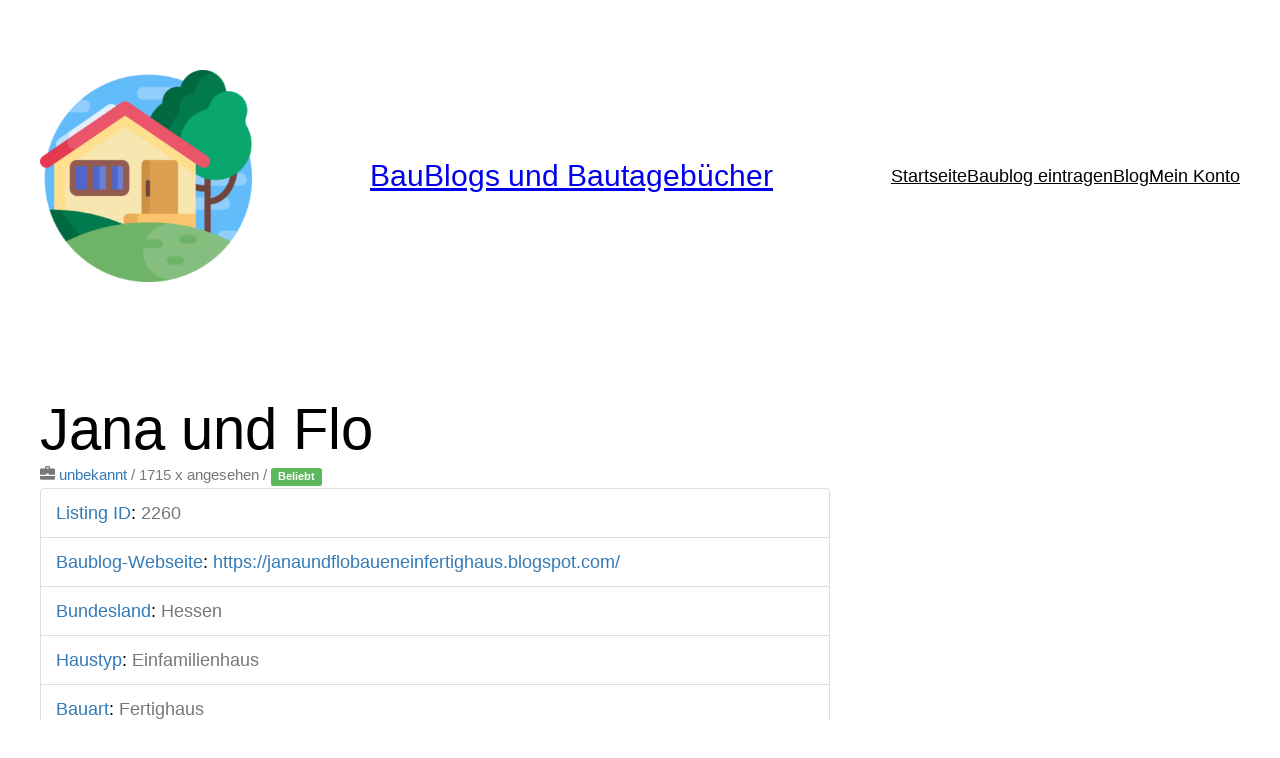

--- FILE ---
content_type: text/css
request_url: https://www.baublog-liste.de/wp-content/plugins/advanced-classifieds-and-directory-pro-premium/public/css/public.css?ver=1.9.0
body_size: 2137
content:
/*--------------------------------------------------------------------------------------------
*
*	Global
*
*--------------------------------------------------------------------------------------------*/
.acadp-margin-bottom {
	margin-bottom: 15px !important;
}

.acadp-no-margin {
	margin: 0 !important;
}

.acadp-no-margin-left {
	margin-left: 0 !important;
}

.acadp-no-padding {
	padding: 0 !important;
}

.acadp-no-border {
	border: 0 !important;
}

.acadp-vertical-middle {
	vertical-align: middle !important;
}

.acadp img {
	max-width: 100%;
}

.acadp-img-col {
	width: 75px;
}

.acadp-divider {
  height: 1px;
  margin: 10px 0;
  overflow: hidden;
  background-color: #e5e5e5;
}

.acadp-spacer {
  margin: 10px 0;
}

.acadp-star {
	padding-left: 5px;
}

.acadp-map {
	width: 100%;
}

.acadp-map .media {
	display: none;
}

.acadp-map .media-left img {
	width: 64px;
	max-width: inherit;
}

.acadp-map .gm-style-iw .media,
.acadp-map .leaflet-popup .media {
	display: block;
}

.acadp-map .leaflet-popup-content-wrapper {
	border-radius: 3px;
}

.acadp-map .leaflet-popup-scrolled {
	border-bottom: none;
	border-top: none;
}

.acadp-map .leaflet-popup-scrolled .media {
	padding-right: 10px;
}

.acadp-map img {
	box-shadow: none !important;
}

.acadp-spinner {
	display: block;	
	min-width: 50px;
	min-height: 50px;
	margin: 0 auto;
	background-image: url( '../images/spinner.gif' );
	background-position: center center;
	background-repeat: no-repeat;
}

.acadp-child-terms {
	margin-top: 10px;
}

.acadp .wp-switch-editor {
	margin: 5px 0 0 5px;
}

.acadp .mce-edit-area {
	margin: 1px;
}

.acadp .has-error a {
	color: inherit;
}

/*---------------------------------------------------------------------------------------------
	Privacy Policy [GDPR]
---------------------------------------------------------------------------------------------*/
.acadp-privacy-wrapper { 
	position: absolute;           
	width: 100%;
	height: 100%;
	margin: 0;
	padding: 15px;
	top: 0;
	right: 0;
	bottom: 0;
	left: 0;
	background-color: #f9f9f9;
	background-size: cover;
	background-position: center;
	background-repeat: no-repeat;
	text-align: center;
}

.acadp-privacy-wrapper-map {
	background-image: url( '../images/placeholder-map.svg' );
}

.acadp-privacy-consent-block {
	position: relative;
	max-width: 320px;
	margin: auto;
	top: 50%;
	opacity: 0.9;
	transform: translateY( -50% );
	-ms-transform: translateY(- 50% );
	-webkit-transform: translateY( -50% );
}

.acadp-privacy-consent-message {
	margin-bottom: 10px;
}

@media only screen and (max-width: 250px) {
	.acadp-privacy-consent-block {
		margin: 0;
		font-size: 12px;               
	}
}

/*---------------------------------------------------------------------------------------------
	Login Form [inline]
---------------------------------------------------------------------------------------------*/
.acadp-login-form #loginform {
    max-width: 320px;
}

.acadp-login-form .login-username label,
.acadp-login-form .login-password label {
    display: block;
}

.acadp-login-form  #user_login,
.acadp-login-form  #user_pass {
    width: 100%;
    box-sizing: border-box;
}

/*---------------------------------------------------------------------------------------------
	Search Form [inline]
---------------------------------------------------------------------------------------------*/
.acadp-search-inline .row .form-group:nth-child(1) {
	padding-left: 0;
}

.acadp-search-inline .row .form-group:nth-child(3) {
	padding-right: 0;
}

/*---------------------------------------------------------------------------------------------
	Listings Page
---------------------------------------------------------------------------------------------*/
.acadp .acadp-responsive-container {
	position: relative;
	display: block;
	padding-bottom: 56.25%;
	width: 100%;
	height: 0;
	background: #f9f9f9;
}

.acadp .acadp-responsive-item,
.acadp .acadp-responsive-container img {
	position: absolute;
	margin: auto;
	top: 0;
	right: 0;
	bottom: 0;
	left: 0;
	width: auto;
	max-width: 100%;
	height: auto;
	max-height: 100%;	
}

.acadp-listings .acadp-listings-title-block,
.acadp-manage-listings .acadp-listings-title-block {
	display: block;
}

.acadp-listings .acadp-listings-title-block h3,
.acadp-manage-listings .acadp-listings-title-block h3 {
	display: inline;
	vertical-align: middle;
}

.acadp-listings .acadp-listings-desc {
	margin: 15px 0;
}

.acadp-grid-view .acadp-listings-price {
	margin: 15px 0 0;
}

/*---------------------------------------------------------------------------------------------
	Listing Detail Page
---------------------------------------------------------------------------------------------*/
.acadp-listing .acadp-price-block {
	margin: 10px 0 0 0;
}

.acadp-listing .modal-header h3 {
	display: inline-block;
}

/* Slick Slider */
.acadp-listing #acadp-slider-wrapper {
	margin: 15px 0 0 0;
}

.acadp-listing .acadp-slider-for,
.acadp-listing .acadp-slider-nav {
	display: none;
}

.acadp-listing .acadp-slider-for.slick-initialized,
.acadp-listing .acadp-slider-nav.slick-initialized {
	display: block;
}

.acadp-listing .acadp-slider-for {
	cursor: zoom-in;
}

.acadp-listing .slick-loading {
    background: #fff url('../images/spinner.gif') center center no-repeat;
}

.acadp-listing .acadp-slider-next,
.acadp-listing .acadp-slider-prev {
	position: absolute;
	top: 50%;
	padding: 5px;
	margin-top: -12px;
	background: #008BCF;
	border-radius: 12px;
	line-height: 1em;
	opacity: .75;
	cursor: pointer;
	z-index: 9;
}

.acadp-listing .acadp-slider-next:hover,
.acadp-listing .acadp-slider-prev:hover {
	opacity: 1;
}

.acadp-listing .acadp-slider-next {
	right: -12px;
}

.acadp-listing .acadp-slider-prev {
	left: -12px;
}

.acadp-listing .acadp-slider-next .glyphicon,
.acadp-listing .acadp-slider-prev .glyphicon {
	display: block;
	top: 0;
	font-size: 14px;
	color: #fff;
	vertical-align: middle;
}

.acadp-slider-nav .acadp-slider-item {
	cursor: pointer;
}

.acadp-listing .acadp-slider-item-inner {
	padding: 7px;
}

.acadp-listing .acadp-slider-item-inner img {
	margin: auto;
}

#acadp-contact-message-display.text-danger,
#acadp-contact-message-display.text-success {
    margin-bottom: 10px;
}

/* Magnific Popup */
.single-acadp_listings .mfp-wrap button:hover,
.single-acadp_listings .mfp-wrap button:focus {
	background: transparent;
	box-shadow: none;
}

.single-acadp_listings .acadp-image-popup {
	cursor: zoom-in;
}

/*---------------------------------------------------------------------------------------------
	Address
---------------------------------------------------------------------------------------------*/
.acadp-address {
	word-wrap: break-word;
}

.acadp-address .acadp-street-address,
.acadp-address .acadp-phone,
.acadp-address .acadp-email,
.acadp-address .acadp-website {
	display: block;
}

.acadp-address .acadp-delimiter {
	padding-right: 7px;
}

/*---------------------------------------------------------------------------------------------
	Image Uploader
---------------------------------------------------------------------------------------------*/
table.acadp-images {
	margin-bottom: 10px;
	border: 0 none;
	background: #fff;
}

table.acadp-images tbody tr td {
	padding: 5px 7px;
	background: #fff;
	border-top: 0 none;
	border-bottom: 1px solid #ddd;
	border-top: 0 none;
}

table.acadp-images .acadp-handle {
	width: 50px;
	color: #999;
	vertical-align: middle;
	cursor: move;
}

table.acadp-images .acadp-handle span {
	display: block;
	width: 100%;
	text-align: center;
}

table.acadp-images .acadp-image {
	width: 75px;
	vertical-align: middle;
	text-align:center;
}

table.acadp-images img {
	width: 100%;
	height: auto;
	vertical-align: middle;
}

/*---------------------------------------------------------------------------------------------
	Social Sharing Buttons
---------------------------------------------------------------------------------------------*/
.acadp-social {
    margin: 20px 0px 25px 0px;
    -webkit-font-smoothing: antialiased;
    font-size: 12px;
}

.acadp-social-link {
	margin-right: 2px;
    padding: 4px 8px;
	border-radius: 2px;    
    font-size: 12px;
	color: white;	
	text-decoration: none;  
	line-height: 1; 
    cursor: pointer;
}
 
.acadp-social-link:hover,
.acadp-social-link:active {
    color: white;
	text-decoration: none; 
} 

.acadp-social-facebook {
    background: #3B5997;
}
 
.acadp-social-facebook:hover,
.acadp-social-facebook:active {
    background: #2d4372;
}

.acadp-social-twitter {
    background: #00aced;
}
 
.acadp-social-twitter:hover,
.acadp-social-twitter:active {
    background: #0084b4;
}
 
.acadp-social-linkedin {
    background: #0077B5;
}
 
.acadp-social-linkedin:hover,
.acadp-social-linkedin:active {
    background: #005B8C;
}
 
.acadp-social-pinterest {
    background: #bd081c;
}
 
.acadp-social-pinterest:hover,
.acadp-social-pinterest:active {
    background: #9e0718;
}

.acadp-social-whatsapp {
	background: #25d366;
}

.acadp-social-whatsapp:hover,
.acadp-social-whatsapp:active {
	background: #12af0a;
}

/*---------------------------------------------------------------------------------------------
	Checkout
---------------------------------------------------------------------------------------------*/
#acadp-checkout-errors span {
	display: block;
}

#acadp-checkout-errors span:before {
	content: "*";
}

/*---------------------------------------------------------------------------------------------
	Widgets
---------------------------------------------------------------------------------------------*/
/* ACADP Listings */
.acadp-widget-listings .media-object {
	width: 64px;
}

.acadp-widget-listings .acadp-listings-desc {
	margin: 15px 0;
}

.acadp-widget-listings .acadp-listings-price {
	margin: 15px 0 0;
}

/*---------------------------------------------------------------------------------------------
	Third-party theme conflicts
---------------------------------------------------------------------------------------------*/
.single-acadp_listings .entry-header {
	display: none;
}

.acadp .nav {
	float: none;
}

.acadp .btn-group .dropdown-toggle {
	width: auto;
}

.acadp .thumbnail img {
	box-shadow: none;
}

/*---------------------------------------------------------------------------------------------
	Media queries
---------------------------------------------------------------------------------------------*/
/* Small devices (tablets, 768px and up) */
@media (max-width: 768px) {
	.acadp .pull-left.acadp-xs-clear-float,
	.acadp .pull-right.acadp-xs-clear-float {
		display: block;        
		float: none !important;
		clear: both;
	}

	.acadp-search-inline .row .form-group {
		padding-left: 0;
		padding-right: 0;
	}
	
	.acadp-list-view img {
		width: 100%;
	}
	
	.acadp-list-view .acadp-listings-title-block {
		margin-top: 10px;
	}
	
	.acadp-list-view .acadp-price-block {
		text-align: left;
		margin: 15px 0;
	}
}